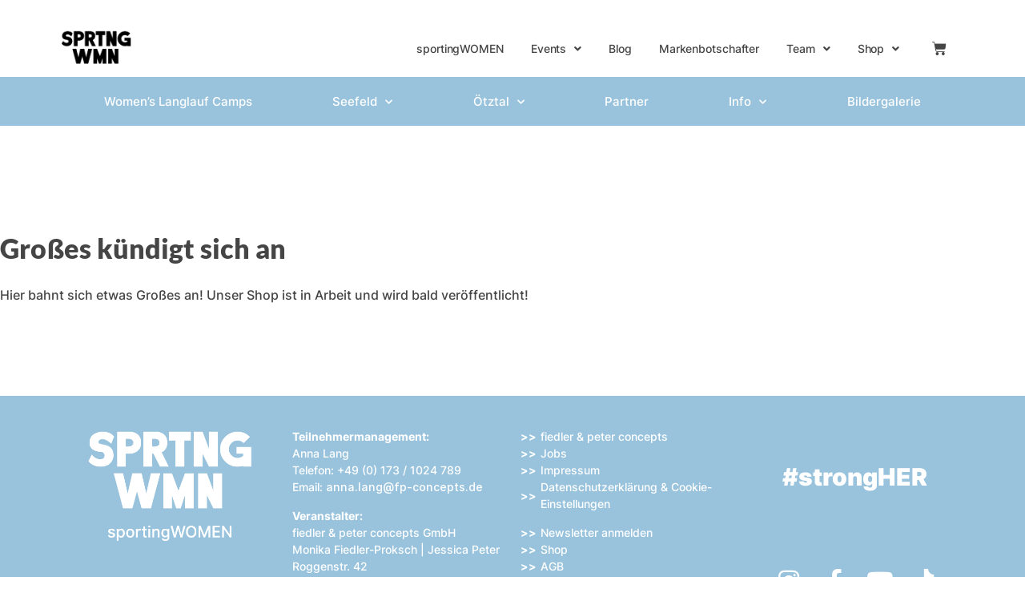

--- FILE ---
content_type: text/css
request_url: https://www.sporting-women.de/womens-langlauf-camp/wp-content/uploads/sites/9/elementor/css/post-81.css?ver=1765967193
body_size: 1031
content:
.elementor-kit-81{--e-global-color-primary:#99C3DD;--e-global-color-secondary:#99C3DD;--e-global-color-text:#454545;--e-global-color-accent:#99C3DD;--e-global-color-afb3c47:#FFFFFF;--e-global-color-86cbb22:#454545;--e-global-color-f5f9be6:#454545;--e-global-typography-primary-font-family:"Inter";--e-global-typography-primary-font-weight:900;--e-global-typography-secondary-font-family:"Inter";--e-global-typography-secondary-font-weight:900;--e-global-typography-text-font-family:"Inter";--e-global-typography-text-font-size:16px;--e-global-typography-text-font-weight:500;--e-global-typography-accent-font-family:"Inter";--e-global-typography-accent-font-weight:500;--e-global-typography-accent-font-style:italic;color:var( --e-global-color-text );font-family:var( --e-global-typography-text-font-family ), Sans-serif;font-size:var( --e-global-typography-text-font-size );font-weight:var( --e-global-typography-text-font-weight );}.elementor-kit-81 e-page-transition{background-color:#FFBC7D;}.elementor-kit-81 a{color:#8A1E82;font-size:16px;font-weight:400;line-height:21px;}.elementor-kit-81 a:hover{color:var( --e-global-color-accent );line-height:21px;}.elementor-kit-81 h1{font-family:"Lato", Sans-serif;font-size:34px;font-weight:900;}.elementor-kit-81 h2{font-family:"Lato", Sans-serif;font-size:28px;font-weight:900;}.elementor-kit-81 h3{font-size:22px;font-weight:400;}.elementor-kit-81 h4{font-family:"Lato", Sans-serif;font-size:20px;}.elementor-kit-81 h5{font-size:16px;font-weight:700;}.elementor-kit-81 h6{font-family:"Lato", Sans-serif;font-size:16px;font-weight:700;}.elementor-section.elementor-section-boxed > .elementor-container{max-width:1140px;}.e-con{--container-max-width:1140px;}.elementor-widget:not(:last-child){margin-block-end:20px;}.elementor-element{--widgets-spacing:20px 20px;--widgets-spacing-row:20px;--widgets-spacing-column:20px;}{}h1.entry-title{display:var(--page-title-display);}@media(max-width:767px){.elementor-kit-81{font-size:var( --e-global-typography-text-font-size );}.elementor-section.elementor-section-boxed > .elementor-container{max-width:767px;}.e-con{--container-max-width:767px;}}@media(max-width:479px){.elementor-kit-81{font-size:var( --e-global-typography-text-font-size );}.elementor-section.elementor-section-boxed > .elementor-container{max-width:479px;}.e-con{--container-max-width:479px;}}/* Start Custom Fonts CSS */@font-face {
	font-family: 'Inter';
	font-style: normal;
	font-weight: normal;
	font-display: auto;
	src: url('https://www.sporting-women.de/womens-langlauf-camp/wp-content/uploads/sites/9/2024/02/Inter-Medium.woff2') format('woff2'),
		url('https://www.sporting-women.de/womens-langlauf-camp/wp-content/uploads/sites/9/2024/02/Inter-Medium.ttf') format('truetype');
}
@font-face {
	font-family: 'Inter';
	font-style: normal;
	font-weight: 900;
	font-display: auto;
	src: url('https://www.sporting-women.de/womens-langlauf-camp/wp-content/uploads/sites/9/2024/02/Inter-Black.woff2') format('woff2'),
		url('https://www.sporting-women.de/womens-langlauf-camp/wp-content/uploads/sites/9/2024/02/Inter-Black.ttf') format('truetype');
}
@font-face {
	font-family: 'Inter';
	font-style: italic;
	font-weight: normal;
	font-display: auto;
	src: url('https://www.sporting-women.de/womens-langlauf-camp/wp-content/uploads/sites/9/2024/02/Inter-MediumItalic.woff2') format('woff2'),
		url('https://www.sporting-women.de/womens-langlauf-camp/wp-content/uploads/sites/9/2024/02/Inter-MediumItalic.ttf') format('truetype');
}
/* End Custom Fonts CSS */
/* Start Custom Fonts CSS */@font-face {
	font-family: 'Lato';
	font-style: normal;
	font-weight: 100;
	font-display: auto;
	src: url('https://www.sporting-women.de/womens-langlauf-camp/wp-content/themes/hello-elementor-child/fonts/lato-v17-latin-100.eot');
	src: url('https://www.sporting-women.de/womens-langlauf-camp/wp-content/themes/hello-elementor-child/fonts/lato-v17-latin-100.eot?#iefix') format('embedded-opentype'),
		url('https://www.sporting-women.de/womens-langlauf-camp/wp-content/themes/hello-elementor-child/fonts/lato-v17-latin-100.woff2') format('woff2'),
		url('https://www.sporting-women.de/womens-langlauf-camp/wp-content/themes/hello-elementor-child/fonts/lato-v17-latin-100.woff') format('woff'),
		url('https://www.sporting-women.de/womens-langlauf-camp/wp-content/themes/hello-elementor-child/fonts/lato-v17-latin-100.ttf') format('truetype'),
		url('https://www.sporting-women.de/womens-langlauf-camp/wp-content/themes/hello-elementor-child/fonts/lato-v17-latin-100.svg#Lato#Lato') format('svg');
}
@font-face {
	font-family: 'Lato';
	font-style: normal;
	font-weight: 300;
	font-display: auto;
	src: url('https://www.sporting-women.de/womens-langlauf-camp/wp-content/themes/hello-elementor-child/fonts/lato-v17-latin-300.eot');
	src: url('https://www.sporting-women.de/womens-langlauf-camp/wp-content/themes/hello-elementor-child/fonts/lato-v17-latin-300.eot?#iefix') format('embedded-opentype'),
		url('https://www.sporting-women.de/womens-langlauf-camp/wp-content/themes/hello-elementor-child/fonts/lato-v17-latin-300.woff2') format('woff2'),
		url('https://www.sporting-women.de/womens-langlauf-camp/wp-content/themes/hello-elementor-child/fonts/lato-v17-latin-300.woff') format('woff'),
		url('https://www.sporting-women.de/womens-langlauf-camp/wp-content/themes/hello-elementor-child/fonts/lato-v17-latin-300.ttf') format('truetype'),
		url('https://www.sporting-women.de/womens-langlauf-camp/wp-content/themes/hello-elementor-child/fonts/lato-v17-latin-300.svg#Lato#Lato') format('svg');
}
@font-face {
	font-family: 'Lato';
	font-style: normal;
	font-weight: 400;
	font-display: auto;
	src: url('https://www.sporting-women.de/womens-langlauf-camp/wp-content/themes/hello-elementor-child/fonts/lato-v17-latin-regular.eot');
	src: url('https://www.sporting-women.de/womens-langlauf-camp/wp-content/themes/hello-elementor-child/fonts/lato-v17-latin-regular.eot?#iefix') format('embedded-opentype'),
		url('https://www.sporting-women.de/womens-langlauf-camp/wp-content/themes/hello-elementor-child/fonts/lato-v17-latin-regular.woff2') format('woff2'),
		url('https://www.sporting-women.de/womens-langlauf-camp/wp-content/themes/hello-elementor-child/fonts/lato-v17-latin-regular.woff') format('woff'),
		url('https://www.sporting-women.de/womens-langlauf-camp/wp-content/themes/hello-elementor-child/fonts/lato-v17-latin-regular.ttf') format('truetype'),
		url('https://www.sporting-women.de/womens-langlauf-camp/wp-content/themes/hello-elementor-child/fonts/lato-v17-latin-regular.svg#Lato#Lato') format('svg');
}
@font-face {
	font-family: 'Lato';
	font-style: normal;
	font-weight: 700;
	font-display: auto;
	src: url('https://www.sporting-women.de/womens-langlauf-camp/wp-content/themes/hello-elementor-child/fonts/lato-v17-latin-700.eot');
	src: url('https://www.sporting-women.de/womens-langlauf-camp/wp-content/themes/hello-elementor-child/fonts/lato-v17-latin-700.eot?#iefix') format('embedded-opentype'),
		url('https://www.sporting-women.de/womens-langlauf-camp/wp-content/themes/hello-elementor-child/fonts/lato-v17-latin-700.woff2') format('woff2'),
		url('https://www.sporting-women.de/womens-langlauf-camp/wp-content/themes/hello-elementor-child/fonts/lato-v17-latin-700.woff') format('woff'),
		url('https://www.sporting-women.de/womens-langlauf-camp/wp-content/themes/hello-elementor-child/fonts/lato-v17-latin-700.ttf') format('truetype'),
		url('https://www.sporting-women.de/womens-langlauf-camp/wp-content/themes/hello-elementor-child/fonts/lato-v17-latin-700.svg#Lato#Lato') format('svg');
}
@font-face {
	font-family: 'Lato';
	font-style: normal;
	font-weight: 900;
	font-display: auto;
	src: url('https://www.sporting-women.de/womens-langlauf-camp/wp-content/themes/hello-elementor-child/fonts/lato-v17-latin-900.eot');
	src: url('https://www.sporting-women.de/womens-langlauf-camp/wp-content/themes/hello-elementor-child/fonts/lato-v17-latin-900.eot?#iefix') format('embedded-opentype'),
		url('https://www.sporting-women.de/womens-langlauf-camp/wp-content/themes/hello-elementor-child/fonts/lato-v17-latin-900.woff2') format('woff2'),
		url('https://www.sporting-women.de/womens-langlauf-camp/wp-content/themes/hello-elementor-child/fonts/lato-v17-latin-900.woff') format('woff'),
		url('https://www.sporting-women.de/womens-langlauf-camp/wp-content/themes/hello-elementor-child/fonts/lato-v17-latin-900.ttf') format('truetype'),
		url('https://www.sporting-women.de/womens-langlauf-camp/wp-content/themes/hello-elementor-child/fonts/lato-v17-latin-900.svg#Lato#Lato') format('svg');
}
/* End Custom Fonts CSS */

--- FILE ---
content_type: text/css
request_url: https://www.sporting-women.de/womens-langlauf-camp/wp-content/uploads/sites/9/elementor/css/post-98.css?ver=1765967193
body_size: 1612
content:
.elementor-98 .elementor-element.elementor-element-d90d144 > .elementor-widget-wrap > .elementor-widget:not(.elementor-widget__width-auto):not(.elementor-widget__width-initial):not(:last-child):not(.elementor-absolute){margin-bottom:0px;}.elementor-98 .elementor-element.elementor-element-d90d144 > .elementor-element-populated{margin:0% 0% 0% 0%;--e-column-margin-right:0%;--e-column-margin-left:0%;padding:0px 0px 0px 0px;}.elementor-98 .elementor-element.elementor-element-7c33217{--spacer-size:5px;}.elementor-bc-flex-widget .elementor-98 .elementor-element.elementor-element-2d86889.elementor-column .elementor-widget-wrap{align-items:center;}.elementor-98 .elementor-element.elementor-element-2d86889.elementor-column.elementor-element[data-element_type="column"] > .elementor-widget-wrap.elementor-element-populated{align-content:center;align-items:center;}.elementor-98 .elementor-element.elementor-element-2d86889.elementor-column > .elementor-widget-wrap{justify-content:flex-end;}.elementor-98 .elementor-element.elementor-element-2d86889 > .elementor-widget-wrap > .elementor-widget:not(.elementor-widget__width-auto):not(.elementor-widget__width-initial):not(:last-child):not(.elementor-absolute){margin-bottom:0px;}.elementor-98 .elementor-element.elementor-element-2d86889 > .elementor-element-populated{margin:0px 0px 0px 0px;--e-column-margin-right:0px;--e-column-margin-left:0px;padding:0px 0px 0px 0px;}.elementor-98 .elementor-element.elementor-element-44011c6{width:auto;max-width:auto;}.elementor-98 .elementor-element.elementor-element-44011c6 .elementor-menu-toggle{margin-left:auto;}.elementor-98 .elementor-element.elementor-element-44011c6 .elementor-nav-menu .elementor-item{font-family:"Inter", Sans-serif;font-size:14px;font-weight:500;letter-spacing:-0.1px;}.elementor-98 .elementor-element.elementor-element-44011c6 .elementor-nav-menu--main .elementor-item{color:#454545;fill:#454545;padding-left:17px;padding-right:17px;}.elementor-98 .elementor-element.elementor-element-44011c6 .elementor-nav-menu--main .elementor-item:hover,
					.elementor-98 .elementor-element.elementor-element-44011c6 .elementor-nav-menu--main .elementor-item.elementor-item-active,
					.elementor-98 .elementor-element.elementor-element-44011c6 .elementor-nav-menu--main .elementor-item.highlighted,
					.elementor-98 .elementor-element.elementor-element-44011c6 .elementor-nav-menu--main .elementor-item:focus{color:#6492AE;fill:#6492AE;}.elementor-98 .elementor-element.elementor-element-44011c6 .elementor-nav-menu--main .elementor-item.elementor-item-active{color:var( --e-global-color-accent );}.elementor-98 .elementor-element.elementor-element-44011c6 .elementor-nav-menu--dropdown a, .elementor-98 .elementor-element.elementor-element-44011c6 .elementor-menu-toggle{color:#454545;fill:#454545;}.elementor-98 .elementor-element.elementor-element-44011c6 .elementor-nav-menu--dropdown{background-color:#FFFFFF;}.elementor-98 .elementor-element.elementor-element-44011c6 .elementor-nav-menu--dropdown a:hover,
					.elementor-98 .elementor-element.elementor-element-44011c6 .elementor-nav-menu--dropdown a:focus,
					.elementor-98 .elementor-element.elementor-element-44011c6 .elementor-nav-menu--dropdown a.elementor-item-active,
					.elementor-98 .elementor-element.elementor-element-44011c6 .elementor-nav-menu--dropdown a.highlighted,
					.elementor-98 .elementor-element.elementor-element-44011c6 .elementor-menu-toggle:hover,
					.elementor-98 .elementor-element.elementor-element-44011c6 .elementor-menu-toggle:focus{color:#6492AE;}.elementor-98 .elementor-element.elementor-element-44011c6 .elementor-nav-menu--dropdown a:hover,
					.elementor-98 .elementor-element.elementor-element-44011c6 .elementor-nav-menu--dropdown a:focus,
					.elementor-98 .elementor-element.elementor-element-44011c6 .elementor-nav-menu--dropdown a.elementor-item-active,
					.elementor-98 .elementor-element.elementor-element-44011c6 .elementor-nav-menu--dropdown a.highlighted{background-color:#FFFFFF;}.elementor-98 .elementor-element.elementor-element-44011c6 .elementor-nav-menu--dropdown .elementor-item, .elementor-98 .elementor-element.elementor-element-44011c6 .elementor-nav-menu--dropdown  .elementor-sub-item{font-family:"Inter", Sans-serif;font-size:14px;font-weight:500;}.elementor-98 .elementor-element.elementor-element-98aed67{width:auto;max-width:auto;--main-alignment:right;--divider-style:solid;--subtotal-divider-style:solid;--elementor-remove-from-cart-button:none;--remove-from-cart-button:block;--toggle-button-icon-color:#454545;--toggle-button-icon-hover-color:#6492AE;--toggle-button-border-width:0px;--toggle-icon-size:18px;--items-indicator-text-color:#454545;--items-indicator-background-color:#6492AE;--cart-border-style:none;--cart-close-button-color:#8D207C;--cart-close-button-hover-color:var( --e-global-color-accent );--cart-footer-layout:1fr 1fr;--products-max-height-sidecart:calc(100vh - 240px);--products-max-height-minicart:calc(100vh - 385px);--view-cart-button-text-color:var( --e-global-color-afb3c47 );--view-cart-button-background-color:var( --e-global-color-primary );--view-cart-button-hover-background-color:var( --e-global-color-accent );--checkout-button-text-color:var( --e-global-color-afb3c47 );--checkout-button-background-color:var( --e-global-color-primary );--checkout-button-hover-background-color:var( --e-global-color-accent );}.elementor-98 .elementor-element.elementor-element-98aed67 > .elementor-widget-container{margin:0px 0px 0px 0px;padding:0px 0px 0px 0px;}body:not(.rtl) .elementor-98 .elementor-element.elementor-element-98aed67 .elementor-menu-cart__toggle .elementor-button-icon .elementor-button-icon-qty[data-counter]{right:-9px;top:-9px;}body.rtl .elementor-98 .elementor-element.elementor-element-98aed67 .elementor-menu-cart__toggle .elementor-button-icon .elementor-button-icon-qty[data-counter]{right:9px;top:-9px;left:auto;}.elementor-98 .elementor-element.elementor-element-98aed67 .widget_shopping_cart_content{--subtotal-divider-left-width:0;--subtotal-divider-right-width:0;}.elementor-98 .elementor-element.elementor-element-98aed67 .elementor-menu-cart__product-name a{color:var( --e-global-color-primary );}.elementor-98 .elementor-element.elementor-element-98aed67 .elementor-menu-cart__product-name a:hover{color:var( --e-global-color-accent );}.elementor-98 .elementor-element.elementor-element-a273ec9:not(.elementor-motion-effects-element-type-background), .elementor-98 .elementor-element.elementor-element-a273ec9 > .elementor-motion-effects-container > .elementor-motion-effects-layer{background-color:#99C3DD;}.elementor-98 .elementor-element.elementor-element-a273ec9{transition:background 0.3s, border 0.3s, border-radius 0.3s, box-shadow 0.3s;color:#FFFFFF;}.elementor-98 .elementor-element.elementor-element-a273ec9 > .elementor-background-overlay{transition:background 0.3s, border-radius 0.3s, opacity 0.3s;}.elementor-98 .elementor-element.elementor-element-4fc4a0e{width:var( --container-widget-width, 103.929% );max-width:103.929%;--container-widget-width:103.929%;--container-widget-flex-grow:0;--e-nav-menu-horizontal-menu-item-margin:calc( 0px / 2 );}.elementor-98 .elementor-element.elementor-element-4fc4a0e .elementor-menu-toggle{margin:0 auto;}.elementor-98 .elementor-element.elementor-element-4fc4a0e .elementor-nav-menu .elementor-item{font-family:"Inter", Sans-serif;font-size:15px;font-weight:500;}.elementor-98 .elementor-element.elementor-element-4fc4a0e .elementor-nav-menu--main .elementor-item{color:#FFFFFF;fill:#FFFFFF;padding-left:19px;padding-right:19px;padding-top:10px;padding-bottom:10px;}.elementor-98 .elementor-element.elementor-element-4fc4a0e .elementor-nav-menu--main .elementor-item:hover,
					.elementor-98 .elementor-element.elementor-element-4fc4a0e .elementor-nav-menu--main .elementor-item.elementor-item-active,
					.elementor-98 .elementor-element.elementor-element-4fc4a0e .elementor-nav-menu--main .elementor-item.highlighted,
					.elementor-98 .elementor-element.elementor-element-4fc4a0e .elementor-nav-menu--main .elementor-item:focus{color:#454545;fill:#454545;}.elementor-98 .elementor-element.elementor-element-4fc4a0e .elementor-nav-menu--main .elementor-item.elementor-item-active{color:#454545;}.elementor-98 .elementor-element.elementor-element-4fc4a0e .elementor-nav-menu--main:not(.elementor-nav-menu--layout-horizontal) .elementor-nav-menu > li:not(:last-child){margin-bottom:0px;}.elementor-98 .elementor-element.elementor-element-4fc4a0e .elementor-nav-menu--dropdown a, .elementor-98 .elementor-element.elementor-element-4fc4a0e .elementor-menu-toggle{color:#FFFFFF;fill:#FFFFFF;}.elementor-98 .elementor-element.elementor-element-4fc4a0e .elementor-nav-menu--dropdown{background-color:#99C3DD;}.elementor-98 .elementor-element.elementor-element-4fc4a0e .elementor-nav-menu--dropdown a:hover,
					.elementor-98 .elementor-element.elementor-element-4fc4a0e .elementor-nav-menu--dropdown a:focus,
					.elementor-98 .elementor-element.elementor-element-4fc4a0e .elementor-nav-menu--dropdown a.elementor-item-active,
					.elementor-98 .elementor-element.elementor-element-4fc4a0e .elementor-nav-menu--dropdown a.highlighted,
					.elementor-98 .elementor-element.elementor-element-4fc4a0e .elementor-menu-toggle:hover,
					.elementor-98 .elementor-element.elementor-element-4fc4a0e .elementor-menu-toggle:focus{color:#FFFFFF;}.elementor-98 .elementor-element.elementor-element-4fc4a0e .elementor-nav-menu--dropdown a:hover,
					.elementor-98 .elementor-element.elementor-element-4fc4a0e .elementor-nav-menu--dropdown a:focus,
					.elementor-98 .elementor-element.elementor-element-4fc4a0e .elementor-nav-menu--dropdown a.elementor-item-active,
					.elementor-98 .elementor-element.elementor-element-4fc4a0e .elementor-nav-menu--dropdown a.highlighted{background-color:#454545;}.elementor-98 .elementor-element.elementor-element-4fc4a0e .elementor-nav-menu--dropdown .elementor-item, .elementor-98 .elementor-element.elementor-element-4fc4a0e .elementor-nav-menu--dropdown  .elementor-sub-item{font-family:"Lato", Sans-serif;}.elementor-98{padding:25px 0px 25px 0px;}.elementor-theme-builder-content-area{height:400px;}.elementor-location-header:before, .elementor-location-footer:before{content:"";display:table;clear:both;}@media(min-width:480px){.elementor-98 .elementor-element.elementor-element-d90d144{width:8.665%;}.elementor-98 .elementor-element.elementor-element-2d86889{width:91%;}}@media(max-width:767px) and (min-width:480px){.elementor-98 .elementor-element.elementor-element-d90d144{width:20%;}.elementor-98 .elementor-element.elementor-element-2d86889{width:80%;}}@media(max-width:479px){.elementor-98 .elementor-element.elementor-element-d90d144{width:30%;}.elementor-98 .elementor-element.elementor-element-d90d144 > .elementor-element-populated{margin:0% 20% 0% 20%;--e-column-margin-right:20%;--e-column-margin-left:20%;}.elementor-98 .elementor-element.elementor-element-2d86889{width:70%;}.elementor-98 .elementor-element.elementor-element-2d86889 > .elementor-element-populated{margin:-25px 0px 0px 0px;--e-column-margin-right:0px;--e-column-margin-left:0px;}}

--- FILE ---
content_type: text/css
request_url: https://www.sporting-women.de/womens-langlauf-camp/wp-content/uploads/sites/9/elementor/css/post-126.css?ver=1765967193
body_size: 1309
content:
.elementor-126 .elementor-element.elementor-element-0a58004:not(.elementor-motion-effects-element-type-background), .elementor-126 .elementor-element.elementor-element-0a58004 > .elementor-motion-effects-container > .elementor-motion-effects-layer{background-color:#99C3DD;}.elementor-126 .elementor-element.elementor-element-0a58004{transition:background 0.3s, border 0.3s, border-radius 0.3s, box-shadow 0.3s;padding:30px 0px 40px 0px;}.elementor-126 .elementor-element.elementor-element-0a58004 > .elementor-background-overlay{transition:background 0.3s, border-radius 0.3s, opacity 0.3s;}.elementor-126 .elementor-element.elementor-element-c57fb06{font-family:"Inter", Sans-serif;font-size:14px;font-weight:500;color:var( --e-global-color-afb3c47 );}.elementor-126 .elementor-element.elementor-element-a2a8a1d .elementor-nav-menu .elementor-item{font-family:"Inter", Sans-serif;font-size:14px;font-weight:500;line-height:21px;}.elementor-126 .elementor-element.elementor-element-a2a8a1d .elementor-nav-menu--main .elementor-item{color:var( --e-global-color-afb3c47 );fill:var( --e-global-color-afb3c47 );padding-left:0px;padding-right:0px;padding-top:0px;padding-bottom:0px;}.elementor-126 .elementor-element.elementor-element-a2a8a1d .elementor-nav-menu--main .elementor-item:hover,
					.elementor-126 .elementor-element.elementor-element-a2a8a1d .elementor-nav-menu--main .elementor-item.elementor-item-active,
					.elementor-126 .elementor-element.elementor-element-a2a8a1d .elementor-nav-menu--main .elementor-item.highlighted,
					.elementor-126 .elementor-element.elementor-element-a2a8a1d .elementor-nav-menu--main .elementor-item:focus{color:var( --e-global-color-secondary );fill:var( --e-global-color-secondary );}.elementor-126 .elementor-element.elementor-element-a2a8a1d .elementor-nav-menu--main .elementor-item.elementor-item-active{color:var( --e-global-color-secondary );}.elementor-126 .elementor-element.elementor-element-a2a8a1d{--e-nav-menu-horizontal-menu-item-margin:calc( 0px / 2 );}.elementor-126 .elementor-element.elementor-element-a2a8a1d .elementor-nav-menu--main:not(.elementor-nav-menu--layout-horizontal) .elementor-nav-menu > li:not(:last-child){margin-bottom:0px;}.elementor-126 .elementor-element.elementor-element-a2a8a1d .elementor-nav-menu--dropdown a, .elementor-126 .elementor-element.elementor-element-a2a8a1d .elementor-menu-toggle{color:var( --e-global-color-afb3c47 );fill:var( --e-global-color-afb3c47 );}.elementor-126 .elementor-element.elementor-element-a2a8a1d .elementor-nav-menu--dropdown{background-color:#02010100;}.elementor-126 .elementor-element.elementor-element-a2a8a1d .elementor-nav-menu--dropdown a:hover,
					.elementor-126 .elementor-element.elementor-element-a2a8a1d .elementor-nav-menu--dropdown a:focus,
					.elementor-126 .elementor-element.elementor-element-a2a8a1d .elementor-nav-menu--dropdown a.elementor-item-active,
					.elementor-126 .elementor-element.elementor-element-a2a8a1d .elementor-nav-menu--dropdown a.highlighted,
					.elementor-126 .elementor-element.elementor-element-a2a8a1d .elementor-menu-toggle:hover,
					.elementor-126 .elementor-element.elementor-element-a2a8a1d .elementor-menu-toggle:focus{color:var( --e-global-color-secondary );}.elementor-126 .elementor-element.elementor-element-a2a8a1d .elementor-nav-menu--dropdown a:hover,
					.elementor-126 .elementor-element.elementor-element-a2a8a1d .elementor-nav-menu--dropdown a:focus,
					.elementor-126 .elementor-element.elementor-element-a2a8a1d .elementor-nav-menu--dropdown a.elementor-item-active,
					.elementor-126 .elementor-element.elementor-element-a2a8a1d .elementor-nav-menu--dropdown a.highlighted{background-color:#02010100;}.elementor-126 .elementor-element.elementor-element-a2a8a1d .elementor-nav-menu--dropdown a{padding-left:0px;padding-right:0px;padding-top:0px;padding-bottom:0px;}.elementor-bc-flex-widget .elementor-126 .elementor-element.elementor-element-80d5add.elementor-column .elementor-widget-wrap{align-items:space-around;}.elementor-126 .elementor-element.elementor-element-80d5add.elementor-column.elementor-element[data-element_type="column"] > .elementor-widget-wrap.elementor-element-populated{align-content:space-around;align-items:space-around;}.elementor-126 .elementor-element.elementor-element-80d5add.elementor-column > .elementor-widget-wrap{justify-content:center;}.elementor-126 .elementor-element.elementor-element-80d5add > .elementor-element-populated{padding:15px 0px 25px 0px;}.elementor-126 .elementor-element.elementor-element-fe8b8ea{text-align:center;}.elementor-126 .elementor-element.elementor-element-fe8b8ea .elementor-heading-title{font-family:"Inter", Sans-serif;font-size:30px;font-weight:900;color:var( --e-global-color-afb3c47 );}.elementor-126 .elementor-element.elementor-element-c09fcfd{width:var( --container-widget-width, 20% );max-width:20%;--container-widget-width:20%;--container-widget-flex-grow:0;}.elementor-126 .elementor-element.elementor-element-c09fcfd .elementor-icon-wrapper{text-align:center;}.elementor-126 .elementor-element.elementor-element-c09fcfd.elementor-view-stacked .elementor-icon{background-color:var( --e-global-color-afb3c47 );}.elementor-126 .elementor-element.elementor-element-c09fcfd.elementor-view-framed .elementor-icon, .elementor-126 .elementor-element.elementor-element-c09fcfd.elementor-view-default .elementor-icon{color:var( --e-global-color-afb3c47 );border-color:var( --e-global-color-afb3c47 );}.elementor-126 .elementor-element.elementor-element-c09fcfd.elementor-view-framed .elementor-icon, .elementor-126 .elementor-element.elementor-element-c09fcfd.elementor-view-default .elementor-icon svg{fill:var( --e-global-color-afb3c47 );}.elementor-126 .elementor-element.elementor-element-c09fcfd.elementor-view-stacked .elementor-icon:hover{background-color:#FFFFFF;}.elementor-126 .elementor-element.elementor-element-c09fcfd.elementor-view-framed .elementor-icon:hover, .elementor-126 .elementor-element.elementor-element-c09fcfd.elementor-view-default .elementor-icon:hover{color:#FFFFFF;border-color:#FFFFFF;}.elementor-126 .elementor-element.elementor-element-c09fcfd.elementor-view-framed .elementor-icon:hover, .elementor-126 .elementor-element.elementor-element-c09fcfd.elementor-view-default .elementor-icon:hover svg{fill:#FFFFFF;}.elementor-126 .elementor-element.elementor-element-c09fcfd .elementor-icon{font-size:30px;}.elementor-126 .elementor-element.elementor-element-c09fcfd .elementor-icon svg{height:30px;}.elementor-126 .elementor-element.elementor-element-047b639{width:var( --container-widget-width, 20% );max-width:20%;--container-widget-width:20%;--container-widget-flex-grow:0;}.elementor-126 .elementor-element.elementor-element-047b639 .elementor-icon-wrapper{text-align:center;}.elementor-126 .elementor-element.elementor-element-047b639.elementor-view-stacked .elementor-icon{background-color:var( --e-global-color-afb3c47 );}.elementor-126 .elementor-element.elementor-element-047b639.elementor-view-framed .elementor-icon, .elementor-126 .elementor-element.elementor-element-047b639.elementor-view-default .elementor-icon{color:var( --e-global-color-afb3c47 );border-color:var( --e-global-color-afb3c47 );}.elementor-126 .elementor-element.elementor-element-047b639.elementor-view-framed .elementor-icon, .elementor-126 .elementor-element.elementor-element-047b639.elementor-view-default .elementor-icon svg{fill:var( --e-global-color-afb3c47 );}.elementor-126 .elementor-element.elementor-element-047b639.elementor-view-stacked .elementor-icon:hover{background-color:#FFFFFF;}.elementor-126 .elementor-element.elementor-element-047b639.elementor-view-framed .elementor-icon:hover, .elementor-126 .elementor-element.elementor-element-047b639.elementor-view-default .elementor-icon:hover{color:#FFFFFF;border-color:#FFFFFF;}.elementor-126 .elementor-element.elementor-element-047b639.elementor-view-framed .elementor-icon:hover, .elementor-126 .elementor-element.elementor-element-047b639.elementor-view-default .elementor-icon:hover svg{fill:#FFFFFF;}.elementor-126 .elementor-element.elementor-element-047b639 .elementor-icon{font-size:30px;}.elementor-126 .elementor-element.elementor-element-047b639 .elementor-icon svg{height:30px;}.elementor-126 .elementor-element.elementor-element-be0685d{width:var( --container-widget-width, 20% );max-width:20%;--container-widget-width:20%;--container-widget-flex-grow:0;}.elementor-126 .elementor-element.elementor-element-be0685d .elementor-icon-wrapper{text-align:center;}.elementor-126 .elementor-element.elementor-element-be0685d.elementor-view-stacked .elementor-icon{background-color:var( --e-global-color-afb3c47 );}.elementor-126 .elementor-element.elementor-element-be0685d.elementor-view-framed .elementor-icon, .elementor-126 .elementor-element.elementor-element-be0685d.elementor-view-default .elementor-icon{color:var( --e-global-color-afb3c47 );border-color:var( --e-global-color-afb3c47 );}.elementor-126 .elementor-element.elementor-element-be0685d.elementor-view-framed .elementor-icon, .elementor-126 .elementor-element.elementor-element-be0685d.elementor-view-default .elementor-icon svg{fill:var( --e-global-color-afb3c47 );}.elementor-126 .elementor-element.elementor-element-be0685d.elementor-view-stacked .elementor-icon:hover{background-color:#FFFFFF;}.elementor-126 .elementor-element.elementor-element-be0685d.elementor-view-framed .elementor-icon:hover, .elementor-126 .elementor-element.elementor-element-be0685d.elementor-view-default .elementor-icon:hover{color:#FFFFFF;border-color:#FFFFFF;}.elementor-126 .elementor-element.elementor-element-be0685d.elementor-view-framed .elementor-icon:hover, .elementor-126 .elementor-element.elementor-element-be0685d.elementor-view-default .elementor-icon:hover svg{fill:#FFFFFF;}.elementor-126 .elementor-element.elementor-element-be0685d .elementor-icon{font-size:30px;}.elementor-126 .elementor-element.elementor-element-be0685d .elementor-icon svg{height:30px;}.elementor-126 .elementor-element.elementor-element-1755f65{width:var( --container-widget-width, 17.895% );max-width:17.895%;--container-widget-width:17.895%;--container-widget-flex-grow:0;}.elementor-126 .elementor-element.elementor-element-1755f65 .elementor-icon-wrapper{text-align:center;}.elementor-126 .elementor-element.elementor-element-1755f65.elementor-view-stacked .elementor-icon{background-color:#FFFFFF;}.elementor-126 .elementor-element.elementor-element-1755f65.elementor-view-framed .elementor-icon, .elementor-126 .elementor-element.elementor-element-1755f65.elementor-view-default .elementor-icon{color:#FFFFFF;border-color:#FFFFFF;}.elementor-126 .elementor-element.elementor-element-1755f65.elementor-view-framed .elementor-icon, .elementor-126 .elementor-element.elementor-element-1755f65.elementor-view-default .elementor-icon svg{fill:#FFFFFF;}.elementor-126 .elementor-element.elementor-element-1755f65 .elementor-icon{font-size:30px;}.elementor-126 .elementor-element.elementor-element-1755f65 .elementor-icon svg{height:30px;}.elementor-theme-builder-content-area{height:400px;}.elementor-location-header:before, .elementor-location-footer:before{content:"";display:table;clear:both;}@media(max-width:479px){.elementor-126 .elementor-element.elementor-element-24fe845{width:100%;}.elementor-126 .elementor-element.elementor-element-fd9e5b9{width:50%;}.elementor-126 .elementor-element.elementor-element-b0a1668{width:50%;}.elementor-126 .elementor-element.elementor-element-a2a8a1d .elementor-nav-menu--dropdown a{padding-left:0px;padding-right:0px;padding-top:0px;padding-bottom:0px;}.elementor-126 .elementor-element.elementor-element-80d5add{width:100%;}.elementor-126 .elementor-element.elementor-element-80d5add.elementor-column > .elementor-widget-wrap{justify-content:center;}.elementor-126 .elementor-element.elementor-element-fe8b8ea .elementor-heading-title{font-size:26px;}}@media(min-width:480px){.elementor-126 .elementor-element.elementor-element-24fe845{width:25%;}.elementor-126 .elementor-element.elementor-element-fd9e5b9{width:25%;}.elementor-126 .elementor-element.elementor-element-b0a1668{width:25%;}.elementor-126 .elementor-element.elementor-element-80d5add{width:25%;}}@media(max-width:767px) and (min-width:480px){.elementor-126 .elementor-element.elementor-element-24fe845{width:33%;}.elementor-126 .elementor-element.elementor-element-fd9e5b9{width:33%;}.elementor-126 .elementor-element.elementor-element-b0a1668{width:34%;}.elementor-126 .elementor-element.elementor-element-80d5add{width:100%;}}

--- FILE ---
content_type: text/css
request_url: https://www.sporting-women.de/womens-langlauf-camp/wp-content/uploads/sites/9/elementor/css/post-3959.css?ver=1766670517
body_size: 794
content:
.elementor-3959 .elementor-element.elementor-element-61190e1{margin-top:15px;margin-bottom:0px;}.elementor-3959 .elementor-element.elementor-element-f00abef > .elementor-element-populated{padding:0px 0px 0px 0px;}.elementor-3959 .elementor-element.elementor-element-d96aae9 > .elementor-widget-container{margin:50px 50px 50px 50px;}.elementor-3959 .elementor-element.elementor-element-d96aae9{text-align:center;}.elementor-3959 .elementor-element.elementor-element-d96aae9 .elementor-heading-title{font-family:"Javacom", Sans-serif;font-size:40px;color:var( --e-global-color-86cbb22 );}.elementor-3959 .elementor-element.elementor-element-8320019{margin-top:15px;margin-bottom:35px;}.elementor-3959 .elementor-element.elementor-element-69759d6.elementor-wc-products  ul.products{grid-column-gap:20px;grid-row-gap:40px;}.elementor-3959 .elementor-element.elementor-element-69759d6.elementor-wc-products ul.products li.product .price{color:var( --e-global-color-primary );font-size:18px;font-weight:800;}.elementor-3959 .elementor-element.elementor-element-69759d6.elementor-wc-products ul.products li.product .price ins{color:var( --e-global-color-primary );}.elementor-3959 .elementor-element.elementor-element-69759d6.elementor-wc-products ul.products li.product .price ins .amount{color:var( --e-global-color-primary );}.elementor-3959 .elementor-element.elementor-element-69759d6.elementor-wc-products ul.products li.product .button{color:var( --e-global-color-afb3c47 );background-color:var( --e-global-color-primary );line-height:1.2em;border-radius:0px 0px 0px 0px;margin-top:0px;}.elementor-3959 .elementor-element.elementor-element-69759d6.elementor-wc-products ul.products li.product .button:hover{background-color:var( --e-global-color-accent );}.elementor-3959 .elementor-element.elementor-element-69759d6 nav.woocommerce-pagination ul li a, .elementor-3959 .elementor-element.elementor-element-69759d6 nav.woocommerce-pagination ul li span{padding:10px;}.elementor-3959 .elementor-element.elementor-element-69759d6 nav.woocommerce-pagination{font-weight:600;}.elementor-3959 .elementor-element.elementor-element-69759d6 nav.woocommerce-pagination ul li a{color:var( --e-global-color-primary );}.elementor-3959 .elementor-element.elementor-element-69759d6 nav.woocommerce-pagination ul li a:hover{color:var( --e-global-color-afb3c47 );background-color:var( --e-global-color-accent );}.elementor-3959 .elementor-element.elementor-element-69759d6 nav.woocommerce-pagination ul li span.current{color:var( --e-global-color-afb3c47 );background-color:var( --e-global-color-primary );}.elementor-3959 .elementor-element.elementor-element-69759d6.elementor-wc-products ul.products li.product span.onsale{display:block;}.elementor-3959 .elementor-element.elementor-element-69759d6 .elementor-products-nothing-found{color:var( --e-global-color-primary );}@media(max-width:767px){.elementor-3959 .elementor-element.elementor-element-69759d6.elementor-wc-products  ul.products{grid-column-gap:20px;grid-row-gap:40px;}}@media(max-width:479px){.elementor-3959 .elementor-element.elementor-element-69759d6.elementor-wc-products  ul.products{grid-column-gap:20px;grid-row-gap:40px;}}/* Start Custom Fonts CSS */@font-face {
	font-family: 'Javacom';
	font-style: normal;
	font-weight: normal;
	font-display: auto;
	src: url('https://www.sporting-women.de/womens-langlauf-camp/wp-content/themes/hello-elementor-child/fonts/Javacom.eot');
	src: url('https://www.sporting-women.de/womens-langlauf-camp/wp-content/themes/hello-elementor-child/fonts/Javacom.eot?#iefix') format('embedded-opentype'),
		url('https://www.sporting-women.de/womens-langlauf-camp/wp-content/themes/hello-elementor-child/fonts/Javacom.woff2') format('woff2'),
		url('https://www.sporting-women.de/womens-langlauf-camp/wp-content/themes/hello-elementor-child/fonts/Javacom.woff') format('woff'),
		url('https://www.sporting-women.de/womens-langlauf-camp/wp-content/themes/hello-elementor-child/fonts/Javacom.ttf') format('truetype'),
		url('https://www.sporting-women.de/womens-langlauf-camp/wp-content/themes/hello-elementor-child/fonts/Javacom.svg#Javacom') format('svg');
}
/* End Custom Fonts CSS */

--- FILE ---
content_type: text/css
request_url: https://www.sporting-women.de/womens-langlauf-camp/wp-content/themes/hello-elementor-child-langlauf/css/fonts.css?ver=1.0.0
body_size: 489
content:
/* lato-100 - latin */
@font-face {
    font-family: 'Lato';
    font-style: normal;
    font-weight: 100;
    src: url('../fonts/lato-v17-latin-100.eot'); /* IE9 Compat Modes */
    src: local(''),
         url('../fonts/lato-v17-latin-100.eot?#iefix') format('embedded-opentype'), /* IE6-IE8 */
         url('../fonts/lato-v17-latin-100.woff2') format('woff2'), /* Super Modern Browsers */
         url('../fonts/lato-v17-latin-100.woff') format('woff'), /* Modern Browsers */
         url('../fonts/lato-v17-latin-100.ttf') format('truetype'), /* Safari, Android, iOS */
         url('../fonts/lato-v17-latin-100.svg#Lato') format('svg'); /* Legacy iOS */
}

/* lato-300 - latin */
@font-face {
    font-family: 'Lato';
    font-style: normal;
    font-weight: 300;
    src: url('../fonts/lato-v17-latin-300.eot'); /* IE9 Compat Modes */
    src: local(''),
            url('../fonts/lato-v17-latin-300.eot?#iefix') format('embedded-opentype'), /* IE6-IE8 */
            url('../fonts/lato-v17-latin-300.woff2') format('woff2'), /* Super Modern Browsers */
            url('../fonts/lato-v17-latin-300.woff') format('woff'), /* Modern Browsers */
            url('../fonts/lato-v17-latin-300.ttf') format('truetype'), /* Safari, Android, iOS */
            url('../fonts/lato-v17-latin-300.svg#Lato') format('svg'); /* Legacy iOS */
}

/* lato-regular - latin */
@font-face {
    font-family: 'Lato';
    font-style: normal;
    font-weight: 400;
    src: url('../fonts/lato-v17-latin-regular.eot'); /* IE9 Compat Modes */
    src: local(''),
         url('../fonts/lato-v17-latin-regular.eot?#iefix') format('embedded-opentype'), /* IE6-IE8 */
         url('../fonts/lato-v17-latin-regular.woff2') format('woff2'), /* Super Modern Browsers */
         url('../fonts/lato-v17-latin-regular.woff') format('woff'), /* Modern Browsers */
         url('../fonts/lato-v17-latin-regular.ttf') format('truetype'), /* Safari, Android, iOS */
         url('../fonts/lato-v17-latin-regular.svg#Lato') format('svg'); /* Legacy iOS */
}

/* lato-700 - latin */
@font-face {
    font-family: 'Lato';
    font-style: normal;
    font-weight: 700;
    src: url('../fonts/lato-v17-latin-700.eot'); /* IE9 Compat Modes */
    src: local(''),
         url('../fonts/lato-v17-latin-700.eot?#iefix') format('embedded-opentype'), /* IE6-IE8 */
         url('../fonts/lato-v17-latin-700.woff2') format('woff2'), /* Super Modern Browsers */
         url('../fonts/lato-v17-latin-700.woff') format('woff'), /* Modern Browsers */
         url('../fonts/lato-v17-latin-700.ttf') format('truetype'), /* Safari, Android, iOS */
         url('../fonts/lato-v17-latin-700.svg#Lato') format('svg'); /* Legacy iOS */
}

/* lato-900 - latin */
@font-face {
    font-family: 'Lato';
    font-style: normal;
    font-weight: 900;
    src: url('../fonts/lato-v17-latin-900.eot'); /* IE9 Compat Modes */
    src: local(''),
         url('../fonts/lato-v17-latin-900.eot?#iefix') format('embedded-opentype'), /* IE6-IE8 */
         url('../fonts/lato-v17-latin-900.woff2') format('woff2'), /* Super Modern Browsers */
         url('../fonts/lato-v17-latin-900.woff') format('woff'), /* Modern Browsers */
         url('../fonts/lato-v17-latin-900.ttf') format('truetype'), /* Safari, Android, iOS */
         url('../fonts/lato-v17-latin-900.svg#Lato') format('svg'); /* Legacy iOS */
}

/* javacom */
@font-face {
    font-family: 'Javacom';
    font-style: normal;
    font-weight: normal;
    src: url('../fonts/Javacom.eot'); /* IE9 Compat Modes */
    src: local(''),
         url('../fonts/Javacom.eot?#iefix') format('embedded-opentype'), /* IE6-IE8 */
         url('../fonts/Javacom.woff2') format('woff2'), /* Super Modern Browsers */
         url('../fonts/Javacom.woff') format('woff'), /* Modern Browsers */
         url('../fonts/Javacom.ttf') format('truetype'), /* Safari, Android, iOS */
         url('../fonts/Javacom.otf') format('opentype'), /* Modern Browsers */
         url('../fonts/Javacom.svg#Javacom') format('svg'); /* Legacy iOS */
}


--- FILE ---
content_type: text/css
request_url: https://www.sporting-women.de/womens-langlauf-camp/wp-content/themes/hello-elementor-child-langlauf/css/styles.css?ver=1.0.0
body_size: 2950
content:
/* Sporting Women - CSS definitions. */

/* Website *************************************/
:root {
	--website-max-width: 1140px;
	--global-spacing-unit: 30px;
}
body {
    display: flex;
    flex-direction: column;
    min-height: 100vh;
    image-rendering: -webkit-optimize-contrast;
}
body:not(.elementor-page) #content {max-width: var(--website-max-width)} 

/* Header **************************************/
#content .entry-title {
  color: var( --e-global-color-86cbb22 );
  font-family: "Javacom", Sans-serif;
  font-size: 40px;
  text-align: center
}

/* Content *************************************/
main {
    flex-grow: 1;
}

/* Page 'Home' */
a.link-white {
    color: #ffffff;
}

.action-button a {
    min-width: 150px;
}

.action-button.elementor-align-center a {
    width: 100%;
}

.text-banner {
    position: relative;
    top: -35px;
}

.sw-latest-blog-post {
    height: 380px;
    background-repeat: no-repeat;
    background-position: center center;
    background-size: cover;
}

.sw-latest-blog-post > div {
    position: absolute;
    bottom: 0;
    width: 50%;
    padding: 12px 12px 12px 25px;
    color: #ffffff;
    background-color: #8a1e82a2;
}

.sw-latest-blog-post a {
    font-weight: 600;
    color: #ffffff;
}

/* Page 'Events' */
.mec-event-grid-classic .mec-event-article {
    display: flex;
    flex-flow: column;
    min-height: 440px;
}

.mec-event-grid-classic .mec-event-content {
    display: flex;
    flex-flow: column;
    flex-grow: 2;
}

.mec-event-grid-classic .mec-event-title {
    flex-grow: 6;
}

/* Page 'Events - Single Events' */
.mec-single-event-description .gallery-item {
    display: inline-block;
    width: 25%;
    padding: 15px;
}

.mec-single-event .mec-events-meta-group-booking,
.mec-single-event .mec-frontbox,
.mec-single-event .mec-events-meta-group-countdown {
    border: 0;
}

.mec-single-event .mec-speakers-details ul li {
    margin: 0 0 20px;
    padding: 5px 5px 8px 5px;
}

.mec-single-event .mec-speakers-details ul li:last-child {
    margin: 0;
}

.mec-single-event .mec-speakers-details ul li a {
    position: relative;
    display: block;
    min-height: 100px;
}

.mec-single-event .mec-speakers-details ul li .mec-speaker-avatar a:hover img {
    border-color: #8a1e82;
}

.mec-single-event .mec-speakers-details ul li .mec-speaker-name {
    width: calc(100% - 130px);
    margin-top: 24px;
    padding-left: 1rem;
    float: left;
}

.mec-single-event .mec-speakers-details ul li .mec-speaker-job-title {
    display: inline-block;
    padding-left: 1rem;
    clear: left;
}

.ausgebucht ::before {
    margin: 0 10px 0 0;
    font-family: "Font Awesome 5 Free";
    font-weight: 600;
    content: "\f023";
}

.ausgebucht ::after {
    content: "\00a0 - ausgebucht";
    color: red;
}

/* Page 'strongHer Blog' */
#rev_slider_3_1_wrapper #rev_slider_3_1 .custom.tparrows {
    height: 80px;
    background-color: #8a1e82a2;
}

#rev_slider_3_1_wrapper #rev_slider_3_1 .custom.tparrows.rs-touchhover {
    background-color: #8a1e82;
}

#rev_slider_3_1_wrapper #rev_slider_3_1 .custom.tparrows::before {
    line-height: 80px;
}

.sw-blog-category-nav h5 {
    font-size: 22px;
    font-weight: 700;
    text-align: center;
}

.sw-blog-category-nav ul {
    display: flex;
    justify-content: space-evenly;
    padding: 0;
    list-style: none;
}

.sw-blog-category-nav ul li {
    padding: 0 6px;
}

.sw-blog-category-nav ul li,
.sw-blog-category-nav ul li a {
    font-size: 18px;
    font-weight: 700;
}

/* Page 'Blog - Post' */
.blog-entry-content a {
    color: #ed71a8;
    text-decoration: underline;
}

.elementor-element.sw-advertisement-wrapper {
    margin-bottom: 0;
}

.sw-advertisement {
    margin: 0 0 0.8rem;
    font-weight: 600;
}

.sw-authors-box > div {
    display: flex;
    justify-content: center;
}

.sw-authors-box > div > div {
    width: 150px;
    height: 150px;
    overflow: hidden;
    border-radius: 75px;
    border: 2px solid;
}

.sw-authors-box h3 {
    text-align: center;
}

.sw-authors-box p {
    font-size: 14px;
}

.required {
    color: #e80000;
    font-weight: 600;
}

.logged-in-as a,
.must-log-in a {
    font-weight: 600;
    text-decoration: underline;
}

.logged-in-as a:hover,
.must-log-in a:hover {
    text-decoration: none;
}

/* Page 'Presse' */
.mailster-form-info {
    max-width: 700px;
    margin: 0 auto 15px;
}

.mailster-form-fields {
    display: flex;
    flex-wrap: wrap;
    justify-content: space-between;
    max-width: 700px;
    margin: 0 auto;
}

.mailster-form div.mailster-wrapper {
    margin-bottom: 8px;
}

.mailster-wrapper {
    flex: 0 0 49.5%;
}

.mailster-form-fields .mailster-salutation-wrapper label {
    display: none;
}

.mailster-wrapper.mailster-privacy-wrapper,
.mailster-wrapper.mailster-submit-wrapper {
    flex-basis: 100%;
}

.mailster-form .submit-button {
    width: 100%;
    border: 0;
}

/* Page 'Presse - Downloads' */
.press-download thead {
    display: none;
}

.press-download td:first-child,
.press-download th:first-child {
    width: 80%;
    border-right: 0;
}

.press-download td:last-child {
    text-align: right;
    border-left: 0;
}

.press-download td:last-child a {
    height: 47px;
    padding: 12px 24px;
    font-weight: 600;
    color: #ffffff;
    background-color: #8a1e82;
    transition: all .3s;
}

.press-download td:last-child a:hover {
    background-color: #ed71a8;
}

/* Page 'Password' */
.post-password-form {
    max-width: 1140px;
    width: 80%;
    margin: 0 auto;
    text-align: center;
}

.post-password-form p:first-child {
    margin: 50px 0 35px 0;
    font-size: 16px;
    font-weight: 600;
}

.post-password-form p:last-child {
    display: flex;
    flex-wrap: wrap;
    max-width: 500px;
    width: 100%;
    margin: 0 auto 50px;
}

.post-password-form label input {
    width: 100%;
    margin: 8px auto 12px;
    border-radius: 0;
}

.post-password-form p:last-child > * {
    flex: 1 0 100%;
}

.post-password-form input[type="submit"] {
    height: 47px;
    color: #ffffff;
    background-color: #8a1e82;
    border: 0;
}

.post-password-form input[type="submit"]:hover {
    background-color: #ed71a8;
}

/* Pages 'Shop' */
.products .product {
    display: flex;
    flex-wrap: wrap;
    align-items: flex-start;
}

.products .price {
    text-align: right;
}

.products .tax-info,
.products .shipping-costs-info {
    flex: 0 2 100%;
    align-self: flex-end;
    margin: 0;
    text-align: right;
}

.product p.wc-gzd-additional-info {
    margin-bottom: 0.1rem;
}

.products .add_to_cart_button {
    flex: 0 0 100%;
    align-self: flex-end;
    text-align: center;
}

.woocommerce-LoopProduct-link {
    flex: 2 0 100%;
}

/* Datenwege Informatik 03.06.22 */
.shop-header {
	text-align: center;
	margin: var(--global-spacing-unit) 0;
	padding: 0 var(--global-spacing-unit)
}
.shop-navigation .wc-block-grid__product {
	display: flex; 
	flex-direction: column;
	padding-right: calc(2 * var(--global-spacing-unit)) 
}
.shop-navigation .wc-block-grid__product-add-to-cart.wp-block-button {margin-top: auto}
.shop-navigation a {text-decoration: none}
.shop-navigation .wc-block-grid__product > * {text-align: right}
.shop-navigation .wc-block-grid__product .wc-block-grid__product-title {
	min-height: 66px
}
.shop-navigation .wc-block-grid__product .wc-block-grid__product-title,
.shop-navigation .wc-block-grid__product .wc-block-grid__product-price,
.shop-navigation .wc-block-grid__product .wp-block-button__link {
	font-size: 18px;
	font-weight: 700;
	text-align: left
}
#content .shop-navigation .wc-block-grid__product .tax-info,
#content .shop-navigation .wc-block-grid__product .shipping-costs-info {
	margin: 0;
	font-size: 16px
}
#content .shop-navigation .wc-block-grid__product .shipping-costs-info {
	margin-bottom: var(--global-spacing-unit)
}
.shop-navigation .wc-block-grid__product-price {margin-right: 0}
.shop-navigation .wc-block-grid__product-add-to-cart {margin-left: 0}
.shop-navigation .wc-block-grid__product-add-to-cart.wp-block-button .wp-block-button__link {
	min-width: 180px;
  padding: .618em 1em;
  color: var( --e-global-color-afb3c47 );
  background-color: var( --e-global-color-primary )
}

/* Page 'Shop - Product' */
.single-product .elementor-element.elementor-widget-woocommerce-product-price,
.single-product .elementor-element.elementor-widget-woocommerce-gzd-tax-notice {
    margin-bottom: 0;
}

.single-product .price {
    margin: 0;
}

.single-product .stock.in-stock {
    text-align: right;
}

.single-product table tbody tr:hover > td,
.single-product table tbody tr:hover > th {
    background-color: transparent;
}

.single-product table tbody > tr:nth-child(2n+1) > td,
.single-product table tbody > tr:nth-child(2n+1) > th {
    background-color: transparent;
}

.single-product table td,
.single-product table th {
    padding: 5px 0 8px;
}

.woocommerce div.product.elementor .woocommerce-tabs .panel {
    border: 1px solid #d3ced2;
}

.woocommerce table.shop_attributes th {
    line-height: 2.1;
    border: 1px solid #cccccc;
}

.woocommerce table.shop_attributes td {
    padding: 5px 8px;
    border: 1px solid #cccccc;
}

/* Forms ***************************************/
/* Elementor Forms */
input[type="date"],
input[type="email"],
input[type="number"],
input[type="password"],
input[type="search"],
input[type="tel"],
input[type="text"],
input[type="url"],
select, textarea {
    border: 1px solid #8a1e82;
    border-radius: 0;
}

/* Plugin 'Ninja Forms' */
.nf-form-layout form > div {
    display: flex;
    flex-wrap: wrap;
}

.nf-form-layout form > div > div {
    flex: 1 0 100%;
}

.nf-response-msg,
.nf-debug-msg,
.nf-before-form-content {
    order: 3;
    max-width: 1000px;
    margin: 0 auto;
    padding: 0 5px;
}

.nf-form-errors {
    max-width: 1000px;
    margin: 0 auto;
    padding: 0 5px;
}

.nf-form-fields-required,
.nf-error-msg {
    padding: 0 5px;
}

.nf-form-layout .field-wrap > div input[type="checkbox"],
.nf-form-layout .field-wrap button,
.nf-form-layout .field-wrap input[type="button"],
.nf-form-layout .field-wrap input[type="submit"] {
    width: 100%;
}

[type="button"],
[type="submit"],
button {
    font-weight: 600;
    color: #ffffff;
    border: 0;
    border-radius: 0;
    background-color: #8a1e82;
}

[type="button"]:hover,
[type="submit"]:hover,
button {
    background-color: #ed71a8;
}

#nf-form-3-cont #nf-field-27-container {
    display: none !important;
}

/* Footer **************************************/
footer {
    height: 294px;
}

.footer-address a {
    font-size: 14px;
    color: #ffffff;
}

.footer-navigation li a::before {
    content: ">>";
    position: relative;
    padding: 0 5px 0 0;
    font-weight: 700;
    opacity: 1 !important;
    -webkit-transform: scale(1);
    -ms-transform: scale(1);
    transform: scale(1);
}

.footer-navigation ul li:nth-of-type(4) {
    margin-bottom: 15px !important;
}

/* Responsive **********************************/
@media only screen and (max-width: 1024px) {
    .text-banner {
        top: 0;
    }
}

@media only screen and (min-width: 480px) and (max-width: 960px) {
    .mec-single-event .mec-speakers-details ul li a {
        text-align: center;
    }

    .mec-single-event .mec-speakers-details ul li .mec-speaker-avatar a img {
        float: none;
    }

    .mec-single-event .mec-speakers-details ul li .mec-speaker-name {
        width: 100%;
        margin-top: 0.2rem;
        padding-left: 0;
    }

    .mec-single-event .mec-speakers-details ul li .mec-speaker-job-title {
        width: 100%;
        padding-left: 0;
    }
}

@media only screen and (max-width: 479px) {
    .sw-latest-blog-post > div {
        width: 100%;
    }

    .sw-latest-blog-post h2 {
        font-size: 1.6rem;
    }
}


--- FILE ---
content_type: application/javascript
request_url: https://www.sporting-women.de/womens-langlauf-camp/wp-content/themes/hello-elementor-child-langlauf/js/spw.js?ver=6.9
body_size: 456
content:
jQuery(document).ajaxComplete(function(event, xhr, settings) {
// console.log('ajaxComplete');
// console.log(event);
// console.log(xhr);
// console.log(settings);
  // if (settings.url === '/?wc-ajax=get_refreshed_fragments') {
  if (settings.url === '/?wc-ajax=add_to_cart') {	
    location.reload();
  }
});

jQuery(document).ready (function() {
	jQuery(".togglelogin").click (function() {jQuery(".hidden-login").toggleClass("show");});
  window.addEventListener('resize', function(event) {
  	// console.log ('resize ' + $EventCount);
  });

  window.addEventListener('removed_from_cart',
	  function() {
	  	console.log ('removed_from_cart');
	  	// location.reload(); // Refresh the page.
	  } 
  )
  
  document.body.addEventListener('wc_update_cart', function(event){
  	console.log ('wc_update_cart body');
    // location.reload(); // Refresh the page.
  });

});





// M�gliche Ereignisse
//  removed_from_cart
//  updated_cart_totals
//  updated_checkout
//  wc_update_cart
//  wc_cart_emptied
//  updated_wc_div
//  updated_cart_totals
//  